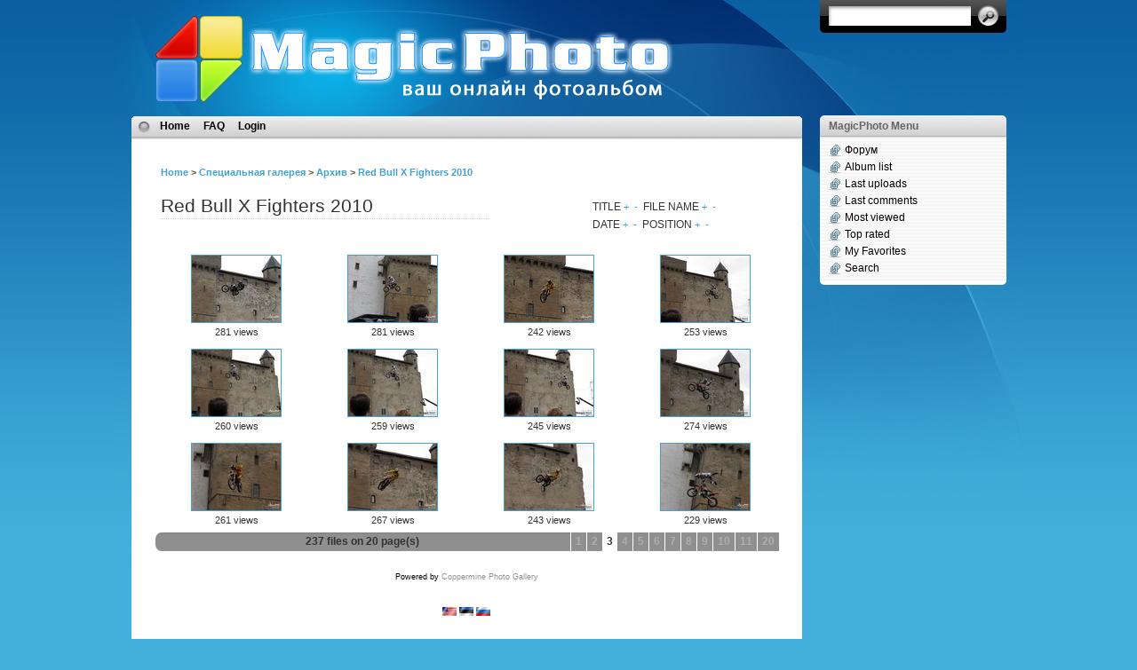

--- FILE ---
content_type: text/html; charset=utf-8
request_url: http://photo.magicnet.ee/thumbnails.php?album=957&page=3
body_size: 3227
content:
<!DOCTYPE html PUBLIC "-//W3C//DTD XHTML 1.0 Transitional//EN" "http://www.w3.org/TR/xhtml1/DTD/xhtml1-transitional.dtd">
<html dir="ltr">

<head>
<meta http-equiv="Content-Type" content="text/html; charset=utf-8" />

<meta name="mssmarttagspreventparsing" content="true" />
<title>MagicPhoto - Red Bull X Fighters 2010</title>


<link rel="stylesheet" href="themes/i3theme-1-7-classic/style.css" type="text/css" />
<link rel="stylesheet" href="themes/i3theme-1-7-classic/style_cpg.css" type="text/css" />
<link rel="stylesheet" href="themes/i3theme-1-7-classic/dbx.css" type="text/css" media="screen, projection" />

<!--[if lt IE 7]>
<link rel="stylesheet" href="themes/i3theme-1-7-classic/ie-gif.css" type="text/css" />
<![endif]-->

<script type="text/javascript" src="scripts.js"></script>
<script type="text/javascript">

  var _gaq = _gaq || [];
  _gaq.push(['_setAccount', 'UA-5274826-4']);
  _gaq.push(['_trackPageview']);

  (function() {
    var ga = document.createElement('script'); ga.type = 'text/javascript'; ga.async = true;
    ga.src = ('https:' == document.location.protocol ? 'https://ssl' : 'http://www') + '.google-analytics.com/ga.js';
    var s = document.getElementsByTagName('script')[0]; s.parentNode.insertBefore(ga, s);
  })();

</script>
</head>
<body>
<div id="page">
	<div align="center"></div>
	<div id="wrapper">
		<div id="header">
			<div class="gal_name"><a href="index.php"><img id="photomagic_03" src="themes/i3theme-1-7-classic/images/icon-logo.png" width="106" height="102" alt="" /><img id="photomagic_04" src="themes/i3theme-1-7-classic/images/title-logo.png" width="479" height="102" alt="" /></a></div>

			<form id="searchform" action="thumbnails.php" method="get">
				<div>
					<input id="s" name="album" type="hidden" value="search"/>
					<input id="s" name="search" type="text" value=""/>
					<input id="searchsubmit" type="submit" value="Go"/>
				</div>
			</form>

		</div><!-- /header -->

		
	
		<div id="left-col">
			<div id="nav">
				                                        <ul>

<!-- BEGIN home -->
                                                <li><a href="index.php" title="Go to the home page">Home</a></li>
<!-- END home -->



<!-- BEGIN faq -->
                                                <li><a href="faq.php" title="Frequently Asked Questions on the picture gallery &quot;Coppermine&quot;">FAQ</a></li>
<!-- END faq -->




<!-- BEGIN login -->
                                                <li><a href="login.php?referer=thumbnails.php%3Falbum%3D957%26page%3D3" title="Login">Login</a></li>
<!-- END login -->

                                        </ul>

			</div><!-- /nav -->

			<div id="content"> <!--custom token for setting conditional CSS style for scrollbar in content area-->
				
<!-- Start standard table -->
<table align="center" width="100%" cellspacing="1" cellpadding="0" class="maintable">

        <tr>
                <td colspan="3" align="left" class="tableh1"><span class="statlink"><b><a href="index.php">Home</a> > <a href="index.php?cat=6">Специальная галерея</a> > <a href="index.php?cat=8">Архив</a> > <a href="thumbnails.php?album=957">Red Bull X Fighters 2010</a></b></span></td>
        </tr>
</table>
<!-- End standard table -->

        <img src="images/spacer.gif" width="1" height="7" border="" alt="" /><br />

<!-- Start standard table -->
<table align="center" width="100%" cellspacing="1" cellpadding="0" class="maintable">
        <tr>
                <td class="tableh1" colspan="4"><strong>
					<table width="100%" cellpadding="0" cellspacing="0">
                        <tr>
                                <td  width="100%" class="alblink"><h2>Red Bull X Fighters 2010</h2></td>
								<td class="alb_desc">
							<div style="float: right; width: 200px;">
							<div>TITLE<span class="statlink"><a href="thumbnails.php?album=957&amp;page=3&amp;sort=ta" title="Sort by title ascending">&nbsp;+&nbsp;</a></span><span class="statlink"><a href="thumbnails.php?album=957&amp;page=3&amp;sort=td" title="Sort by title descending">&nbsp;-&nbsp;</a></span> FILE NAME<span class="statlink"><a href="thumbnails.php?album=957&amp;page=3&amp;sort=na" title="Sort by name ascending">&nbsp;+&nbsp;</a></span><span class="statlink"><a href="thumbnails.php?album=957&amp;page=3&amp;sort=nd" title="Sort by name descending">&nbsp;-&nbsp;</a></span></div>
                            <div>DATE<span class="statlink"><a href="thumbnails.php?album=957&amp;page=3&amp;sort=da" title="Sort by date ascending">&nbsp;+&nbsp;</a></span><span class="statlink"><a href="thumbnails.php?album=957&amp;page=3&amp;sort=dd" title="Sort by date descending">&nbsp;-&nbsp;</a></span> POSITION<span class="statlink"><a href="thumbnails.php?album=957&amp;page=3&amp;sort=pa" title="Sort by position ascending">&nbsp;+&nbsp;</a></span><span class="statlink"><a href="thumbnails.php?album=957&amp;page=3&amp;sort=pd" title="Sort by position descending">&nbsp;-&nbsp;</a></span></div>
							</div>
						</td>
                        </tr>
                        <tr>
							<td colspan="2" class="alb_desc">
                        		
                        	</td>
							
								
						</tr>
					</table>
</strong></td>
        </tr>

        <tr>

        <td valign="middle" class="thumbnails" width ="25%" align="center">
                <table width="100%" cellpadding="0" cellspacing="0">
                        <tr>
                                <td align="center">
                                        <a href="displayimage.php?album=957&amp;pos=24"><img src="albums/red_bull_x_fighters_2010/thumb_IMG_1260.jpg" class="image" width="100" height="75" border="0" alt="IMG_1260.jpg" title="Filename=IMG_1260.jpg
Filesize=144KB
Dimensions=1024x768
Date added=Jun 20, 2010"/><br /></a>
                                        <span class="thumb_title">281 views</span>
                                        
                                </td>
                        </tr>
                </table>
        </td>

        <td valign="middle" class="thumbnails" width ="25%" align="center">
                <table width="100%" cellpadding="0" cellspacing="0">
                        <tr>
                                <td align="center">
                                        <a href="displayimage.php?album=957&amp;pos=25"><img src="albums/red_bull_x_fighters_2010/thumb_IMG_1247.jpg" class="image" width="100" height="75" border="0" alt="IMG_1247.jpg" title="Filename=IMG_1247.jpg
Filesize=134KB
Dimensions=1024x768
Date added=Jun 20, 2010"/><br /></a>
                                        <span class="thumb_title">281 views</span>
                                        
                                </td>
                        </tr>
                </table>
        </td>

        <td valign="middle" class="thumbnails" width ="25%" align="center">
                <table width="100%" cellpadding="0" cellspacing="0">
                        <tr>
                                <td align="center">
                                        <a href="displayimage.php?album=957&amp;pos=26"><img src="albums/red_bull_x_fighters_2010/thumb_IMG_1236.jpg" class="image" width="100" height="75" border="0" alt="IMG_1236.jpg" title="Filename=IMG_1236.jpg
Filesize=152KB
Dimensions=1024x768
Date added=Jun 20, 2010"/><br /></a>
                                        <span class="thumb_title">242 views</span>
                                        
                                </td>
                        </tr>
                </table>
        </td>

        <td valign="middle" class="thumbnails" width ="25%" align="center">
                <table width="100%" cellpadding="0" cellspacing="0">
                        <tr>
                                <td align="center">
                                        <a href="displayimage.php?album=957&amp;pos=27"><img src="albums/red_bull_x_fighters_2010/thumb_IMG_1252.jpg" class="image" width="100" height="75" border="0" alt="IMG_1252.jpg" title="Filename=IMG_1252.jpg
Filesize=128KB
Dimensions=1024x768
Date added=Jun 20, 2010"/><br /></a>
                                        <span class="thumb_title">253 views</span>
                                        
                                </td>
                        </tr>
                </table>
        </td>

        </tr>
        <tr>

        <td valign="middle" class="thumbnails" width ="25%" align="center">
                <table width="100%" cellpadding="0" cellspacing="0">
                        <tr>
                                <td align="center">
                                        <a href="displayimage.php?album=957&amp;pos=28"><img src="albums/red_bull_x_fighters_2010/thumb_IMG_1245.jpg" class="image" width="100" height="75" border="0" alt="IMG_1245.jpg" title="Filename=IMG_1245.jpg
Filesize=155KB
Dimensions=1024x768
Date added=Jun 20, 2010"/><br /></a>
                                        <span class="thumb_title">260 views</span>
                                        
                                </td>
                        </tr>
                </table>
        </td>

        <td valign="middle" class="thumbnails" width ="25%" align="center">
                <table width="100%" cellpadding="0" cellspacing="0">
                        <tr>
                                <td align="center">
                                        <a href="displayimage.php?album=957&amp;pos=29"><img src="albums/red_bull_x_fighters_2010/thumb_IMG_1244.jpg" class="image" width="100" height="75" border="0" alt="IMG_1244.jpg" title="Filename=IMG_1244.jpg
Filesize=143KB
Dimensions=1024x768
Date added=Jun 20, 2010"/><br /></a>
                                        <span class="thumb_title">259 views</span>
                                        
                                </td>
                        </tr>
                </table>
        </td>

        <td valign="middle" class="thumbnails" width ="25%" align="center">
                <table width="100%" cellpadding="0" cellspacing="0">
                        <tr>
                                <td align="center">
                                        <a href="displayimage.php?album=957&amp;pos=30"><img src="albums/red_bull_x_fighters_2010/thumb_IMG_1243.jpg" class="image" width="100" height="75" border="0" alt="IMG_1243.jpg" title="Filename=IMG_1243.jpg
Filesize=160KB
Dimensions=1024x768
Date added=Jun 20, 2010"/><br /></a>
                                        <span class="thumb_title">245 views</span>
                                        
                                </td>
                        </tr>
                </table>
        </td>

        <td valign="middle" class="thumbnails" width ="25%" align="center">
                <table width="100%" cellpadding="0" cellspacing="0">
                        <tr>
                                <td align="center">
                                        <a href="displayimage.php?album=957&amp;pos=31"><img src="albums/red_bull_x_fighters_2010/thumb_IMG_1220.jpg" class="image" width="100" height="75" border="0" alt="IMG_1220.jpg" title="Filename=IMG_1220.jpg
Filesize=139KB
Dimensions=1024x768
Date added=Jun 20, 2010"/><br /></a>
                                        <span class="thumb_title">274 views</span>
                                        
                                </td>
                        </tr>
                </table>
        </td>

        </tr>
        <tr>

        <td valign="middle" class="thumbnails" width ="25%" align="center">
                <table width="100%" cellpadding="0" cellspacing="0">
                        <tr>
                                <td align="center">
                                        <a href="displayimage.php?album=957&amp;pos=32"><img src="albums/red_bull_x_fighters_2010/thumb_IMG_1237.jpg" class="image" width="100" height="75" border="0" alt="IMG_1237.jpg" title="Filename=IMG_1237.jpg
Filesize=140KB
Dimensions=1024x768
Date added=Jun 20, 2010"/><br /></a>
                                        <span class="thumb_title">261 views</span>
                                        
                                </td>
                        </tr>
                </table>
        </td>

        <td valign="middle" class="thumbnails" width ="25%" align="center">
                <table width="100%" cellpadding="0" cellspacing="0">
                        <tr>
                                <td align="center">
                                        <a href="displayimage.php?album=957&amp;pos=33"><img src="albums/red_bull_x_fighters_2010/thumb_IMG_1235.jpg" class="image" width="100" height="75" border="0" alt="IMG_1235.jpg" title="Filename=IMG_1235.jpg
Filesize=151KB
Dimensions=1024x768
Date added=Jun 20, 2010"/><br /></a>
                                        <span class="thumb_title">267 views</span>
                                        
                                </td>
                        </tr>
                </table>
        </td>

        <td valign="middle" class="thumbnails" width ="25%" align="center">
                <table width="100%" cellpadding="0" cellspacing="0">
                        <tr>
                                <td align="center">
                                        <a href="displayimage.php?album=957&amp;pos=34"><img src="albums/red_bull_x_fighters_2010/thumb_IMG_1234.jpg" class="image" width="100" height="75" border="0" alt="IMG_1234.jpg" title="Filename=IMG_1234.jpg
Filesize=137KB
Dimensions=1024x768
Date added=Jun 20, 2010"/><br /></a>
                                        <span class="thumb_title">243 views</span>
                                        
                                </td>
                        </tr>
                </table>
        </td>

        <td valign="middle" class="thumbnails" width ="25%" align="center">
                <table width="100%" cellpadding="0" cellspacing="0">
                        <tr>
                                <td align="center">
                                        <a href="displayimage.php?album=957&amp;pos=35"><img src="albums/red_bull_x_fighters_2010/thumb_IMG_1215.jpg" class="image" width="100" height="75" border="0" alt="IMG_1215.jpg" title="Filename=IMG_1215.jpg
Filesize=141KB
Dimensions=1024x768
Date added=Jun 20, 2010"/><br /></a>
                                        <span class="thumb_title">229 views</span>
                                        
                                </td>
                        </tr>
                </table>
        </td>

        </tr>

        <tr>
                <td colspan="4" style="padding: 0px;">
                        <table width="100%" cellspacing="0" cellpadding="0">
                                <tr>
                                       <td width="100%" align="center" valign="middle" class="page-nav" style="white-space: nowrap"><b>237 files on 20 page(s)</b></td>
<td><img src="images/spacer.gif" width="1" height="1" alt="" /></td>
<td align="center" valign="middle" class="navmenu"><a href="thumbnails.php?album=957&amp;page=1"><b>1</b></a></td>
<td><img src="images/spacer.gif" width="1" height="1" alt="" /></td>
<td align="center" valign="middle" class="navmenu"><a href="thumbnails.php?album=957&amp;page=2"><b>2</b></a></td>
<td><img src="images/spacer.gif" width="1" height="1" alt="" /></td>
<td align="center" valign="middle" class="tab_table"><b>3</b></td><td><img src="images/spacer.gif" width="1" height="1" alt="" /></td>
<td align="center" valign="middle" class="navmenu"><a href="thumbnails.php?album=957&amp;page=4"><b>4</b></a></td>
<td><img src="images/spacer.gif" width="1" height="1" alt="" /></td>
<td align="center" valign="middle" class="navmenu"><a href="thumbnails.php?album=957&amp;page=5"><b>5</b></a></td>
<td><img src="images/spacer.gif" width="1" height="1" alt="" /></td>
<td align="center" valign="middle" class="navmenu"><a href="thumbnails.php?album=957&amp;page=6"><b>6</b></a></td>
<td><img src="images/spacer.gif" width="1" height="1" alt="" /></td>
<td align="center" valign="middle" class="navmenu"><a href="thumbnails.php?album=957&amp;page=7"><b>7</b></a></td>
<td><img src="images/spacer.gif" width="1" height="1" alt="" /></td>
<td align="center" valign="middle" class="navmenu"><a href="thumbnails.php?album=957&amp;page=8"><b>8</b></a></td>
<td><img src="images/spacer.gif" width="1" height="1" alt="" /></td>
<td align="center" valign="middle" class="navmenu"><a href="thumbnails.php?album=957&amp;page=9"><b>9</b></a></td>
<td><img src="images/spacer.gif" width="1" height="1" alt="" /></td>
<td align="center" valign="middle" class="navmenu"><a href="thumbnails.php?album=957&amp;page=10"><b>10</b></a></td>
<td><img src="images/spacer.gif" width="1" height="1" alt="" /></td>
<td align="center" valign="middle" class="navmenu"><a href="thumbnails.php?album=957&amp;page=11"><b>11</b></a></td>
<td><img src="images/spacer.gif" width="1" height="1" alt="" /></td>
<td align="center" valign="middle" class="navmenu"><a href="thumbnails.php?album=957&amp;page=20"><b>20</b></a></td>

                                </tr>
                        </table>
                </td>
        </tr>
</table>
<!-- End standard table -->

        <img src="images/spacer.gif" width="1" height="7" border="" alt="" /><br />
<div class="footer" align="center" style="padding-top: 10px;">Powered by <a href="http://coppermine-gallery.net/" title="Coppermine Photo Gallery" rel="external">Coppermine Photo Gallery</a></div>
				<div class="cpg_footer" align="center">
					<br />
					<div id="cpgChooseFlags">
<a href="thumbnails.php?album=957&amp;page=3&amp;lang=english" rel="nofollow"><img src="images/flags/us.gif" border="0" width="16" height="10" alt="" title="English [US]" /></a>

<a href="thumbnails.php?album=957&amp;page=3&amp;lang=estonian" rel="nofollow"><img src="images/flags/ee.gif" border="0" width="16" height="10" alt="" title="Estonian (Eesti)" /></a>

<a href="thumbnails.php?album=957&amp;page=3&amp;lang=russian" rel="nofollow"><img src="images/flags/ru.gif" border="0" width="16" height="10" alt="" title="Russian (&#1056;&#1091;&#1089;&#1089;&#1082;&#1080;&#1081;)" /></a>
</div><br />
					
				</div>
			</div><!-- custom token for content -->

			<div id="footer">
				
			</div>
		
		</div><!--/left-col -->

		<div class="dbx-group" id="sidebar-right">
		
			

			<!--sidebox start -->
			<div id="links" class="dbx-box">
        		<h3 class="dbx-handle">MagicPhoto Menu</h3>
        		<div class="dbx-content">
					                                        <ul>
<!-- BEGIN custom_link -->
                                            <li class="cat-item"><a href="http://www.magicnet.ee/ipboard+index.htm" title="Форум">Форум</a></li>
<!-- END custom_link -->
<!-- BEGIN album_list -->
                                            <li class="cat-item"><a href="index.php?cat=8" title="Go to the album list">Album list</a></li>
<!-- END album_list -->
                                            <li class="cat-item"><a href="thumbnails.php?album=lastup&amp;cat=-957" title="Last uploads">Last uploads</a></li>
                                            <li class="cat-item"><a href="thumbnails.php?album=lastcom&amp;cat=-957" title="Last comments">Last comments</a></li>
                                            <li class="cat-item"><a href="thumbnails.php?album=topn&amp;cat=-957" title="Most viewed">Most viewed</a></li>
                                            <li class="cat-item"><a href="thumbnails.php?album=toprated&amp;cat=-957" title="Top rated">Top rated</a></li>
                                            <li class="cat-item"><a href="thumbnails.php?album=favpics" title="My Favorites">My Favorites</a></li>
                                            <li class="cat-item"><a href="search.php" title="Search">Search</a></li>
                                        </ul>

        		</div>
      		</div>
      		<!--sidebox end -->
			<!--
      		<div id="archives" class="dbx-box">
				<h3 class="dbx-handle">GalleryRoll</h3>
					<div class="dbx-content">
					
					</div>
			</div>r -->

		</div><!--/sidebar -->

		<hr class="hidden" />
	</div><!--/wrapper -->
	<div align="center"></div>
</div><!--/page -->
<!--Coppermine Photo Gallery 1.4.27 (stable)-->
</body>
</html>